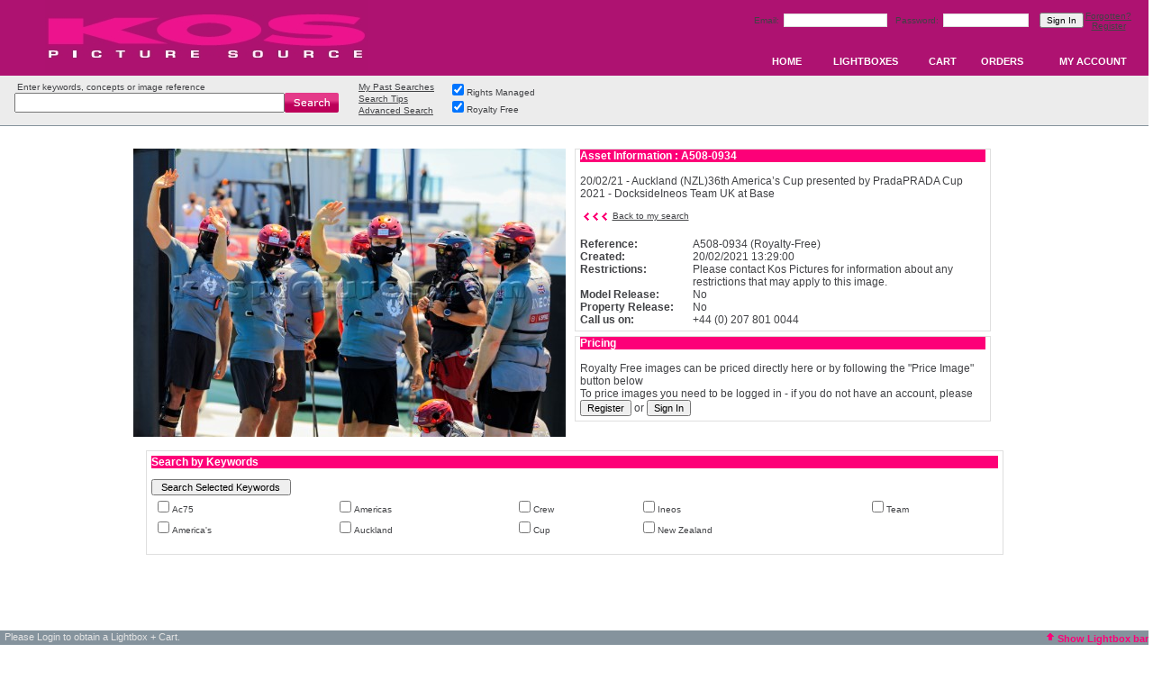

--- FILE ---
content_type: text/html; charset=utf-8
request_url: https://www.kospictures.com/Details.aspx?ID=41935
body_size: 57706
content:



<!DOCTYPE HTML PUBLIC "-//W3C//DTD HTML 4.0 Transitional//EN">
<html>
<head><title>
	
 A508-0934: 20/02/21 - Auckland (NZL)36th America’s Cup  -  : Asset Details -Kos Picture Source

</title><meta http-equiv="Content-Type" content="text/html; charset=windows-1252" /><meta name="viewport" content="width=1030,maximum-scale=1.0" /><meta http-equiv="X-UA-Compatible" content="IE=EmulateIE7" /><meta name="copyright" content="Copyright 2011 TheDataArchive.com Ltd" /><meta name="author" content="TheDataArchive.com Ltd" /><link rel="shortcut icon" href="/graphics/favicon.ico" type="image/vnd.microsoft.icon" /><link rel="icon" href="/graphics/favicon.ico" type="image/vnd.microsoft.icon" /><link rel="alternate" type="application/rss+xml" title="Kos Picture Source News feed" href="NewsRSS.ashx" /><link href="css/BodyLB.css" rel="stylesheet" type="text/css" /><link href="css/Full.css" rel="stylesheet" type="text/css" />
    
    <script language="javascript" src="/javascript/MouseAction.js"></script>
    <script language="javascript" src="/javascript/Functions.js"></script>

    
  <script language="JavaScript" src="/javascript/lightbox.js"></script>
  <script language="javascript" src="/javascript/preload.js"></script>
  <script language="javascript" src="/javascript/swfobject.js"></script>
    
      
<script type="text/javascript">
  (function(i,s,o,g,r,a,m){i['GoogleAnalyticsObject']=r;i[r]=i[r]||function(){
  (i[r].q=i[r].q||[]).push(arguments)},i[r].l=1*new Date();a=s.createElement(o),
  m=s.getElementsByTagName(o)[0];a.async=1;a.src=g;m.parentNode.insertBefore(a,m)
  })(window,document,'script','//www.google-analytics.com/analytics.js','ga');

  ga('create', 'UA-74366134-1', 'auto');
  ga('send', 'pageview');

</script>
  
 

 <link rel="canonical" href="https://www.kospictures.com/Details.aspx?ID=41935" /> 
<meta name="description" content="A508-0934: 20/02/21 - Auckland (NZL)36th America’s Cup presented by PradaPRADA Cup 2021 - DocksideIneos Team UK at Base" /><meta name="keywords" content=", Ac75, Americas, Cup, America's, Auckland, New Zealand, Team, Crew, Ineos, " /><link href="/WebResource.axd?d=2abvOB2fKDlBtliKoR3RHOodqHpyhYi9XBNyLCYHaThEOxpdFGVgjhKthkbmfgY7GfxO3UsA9kq2gyvbMmWttw464QEj8H2PR3qy8qYERk1oqAZ3O39dWdEI8-kKK0CIwkqtpIIINdqabt_UrtP-UrRX9_o1&amp;t=637998025570797698" type="text/css" rel="stylesheet" /></head>

<body bottomMargin=0 leftMargin=0 topMargin=0 rightMargin=0 marginwidth="0" marginheight="0">
    
    
    <div id="bodyContent" align=left name="bodyContent">  
        <form name="aspnetForm" method="post" action="Details.aspx?ID=41935" onsubmit="javascript:return WebForm_OnSubmit();" id="aspnetForm">
<div>
<input type="hidden" name="__EVENTTARGET" id="__EVENTTARGET" value="" />
<input type="hidden" name="__EVENTARGUMENT" id="__EVENTARGUMENT" value="" />
<input type="hidden" name="__VIEWSTATE" id="__VIEWSTATE" value="/[base64]/////w9kBStjdGwwMCRDb250ZW50UGxhY2VIb2xkZXJNYWluQ29udGVudCRncmlkUkZQD2dkA8WjN1tAsPx5jlt0WXgpl+7vHqQ=" />
</div>

<script type="text/javascript">
//<![CDATA[
var theForm = document.forms['aspnetForm'];
if (!theForm) {
    theForm = document.aspnetForm;
}
function __doPostBack(eventTarget, eventArgument) {
    if (!theForm.onsubmit || (theForm.onsubmit() != false)) {
        theForm.__EVENTTARGET.value = eventTarget;
        theForm.__EVENTARGUMENT.value = eventArgument;
        theForm.submit();
    }
}
//]]>
</script>


<script src="/WebResource.axd?d=UlJG3uP9XsaScDaGyIUFSfq_TS6af3e5grqQkSpENXlV69fOfYo73BWLV_fvLSC7Q9_PmdBHLJE2hNC5Fzv0PAkSgxU1&amp;t=638313826859278837" type="text/javascript"></script>


<script src="/ScriptResource.axd?d=pQ1SyhE386P_YqYj9D5QQf5hoUBSPLK0enXl2XQ1ftjmc_4asHtFlbzdIPyVYRkCMUL2laAdUuiBxh_Q6ckHmEXBHDs8Qxv5T4AuSJ_bOK5pja5ZFtpZbPlUUW69CqTSEqiZsvOxHAaPkoP77YD2ej2XcSY1&amp;t=638313826859278837" type="text/javascript"></script>
<script src="/ScriptResource.axd?d=mIp7aoN221mnovdrQjjYiEPke8oUO6c9KQIeDFuFOhEgZ7nGbCz5rMBvLx1JDADIWc3w3zQuJb_A66x_7GKmC_DKLXqgQ-OpzRY_FgcQsdHsrw_DPe0vnByjO2jCK433D0LZzGaXJHds7PguxPUQ57uXkPM1&amp;t=637971071666250810" type="text/javascript"></script>
<script src="/ScriptResource.axd?d=-hmAdT7OcIrAiU8bf7hre5wwXEuC7H3ajlrnTBailaIIpPYkRFLlZMTX1AELhq_vvXVlAu44lyMwGT16RYuBzdB5JjZwEvq2TPk2PtDWOqO6duxECULmO5mIMOBYNezfookEZRGFafuceJm3Pjv_ExSmljVFv67on7PmdeiF4lxgQFGp0&amp;t=637971071666250810" type="text/javascript"></script>
<script src="/ScriptResource.axd?d=JJQFdEkSQSHMvDe6OgQ2txZgzmCu0XytpMOSYFuK8FIKjzGObv3L2EkU-guYT9wPmhm4lA3dgMzSsTsX8xmVi-0nBl6kuk_D-7ppZyUIsN2FZhfj-miw_9D7aRIDQuI9-89G7GOFYNnLP8K3xzUyIJSRTwc1&amp;t=637998025570797698" type="text/javascript"></script>
<script src="/ScriptResource.axd?d=y8AyUUs3xbRPC6toGuoafbO04kc67pwahhs02grSIKAVkA_RLDuKPvg1vyt-pxevaI7XT7uYkEqZcZjBk3baUgh6Ywd2rRcYQnFJcPcHwLTHo3Yac3ixZmKjaTQkj941MKiU5xyVDiTA_txN7ItNZF8QisM1&amp;t=637998025570797698" type="text/javascript"></script>
<script src="/ScriptResource.axd?d=21HbXcKApi85XBlAju32tE9VBxQlsr_I6dndzkWDZUkw0u2dBQRZP9qik_3RuHGfAkcF-H2whmjZZhKUUrA0TNXHHPxv3qE7N6E6V7CCdCr5EYe2vcFbu1Lg8NSJFBY2g0UaiRPdTAOxQwFH5nb6GhVv6qg1&amp;t=637998025570797698" type="text/javascript"></script>
<script src="/ScriptResource.axd?d=63M9Bn7HNcHlISrfPrjcg06cjXKpzqmmzyi043sxFu79WKKKg-lKCTKHaibR3EmqCzSxzo88o46vi0YFtOu8WLjpAimJddcyhG2a3hq0p6_cCNwntpnpSM5oHustEw7BWnDzfNM3yoXxP8GV9NxR6w2HeRY1&amp;t=637998025570797698" type="text/javascript"></script>
<script src="/ScriptResource.axd?d=KJ9lxNjAchASti1F-cE6u4R3t5hCRqdNmGHaj7Z2t6Q1lVVdE-1Hk3A-Apcr_Z92p69Ku6ba3NXxrM6jL1i4X6MfsljG9jdAcGH53M12Folqd90JnT7_mhdjGGxZH_1L8Zp3sULwduHjEBgXHFGtpJsDzoE1&amp;t=637998025570797698" type="text/javascript"></script>
<script src="/ScriptResource.axd?d=8p0p7Db9TH8trjYkvYigmVujVGFj1VHpDumKA_4GzEgXMJ7bqD5qUBFPD9KIduWqOn7PORpUSP0Ej3mRvPml0OjDtYI5XpyAi4HcMtK6fL7Tmkgg6xMckHmQfcBc6amDviWVycQgIkbHJOEGi6peAnx2zq41&amp;t=637998025570797698" type="text/javascript"></script>
<script src="/ScriptResource.axd?d=hsCJykD_40nTXsNiOUTWvVV1EmG4Zal_UUcA-bS5EoBTfo98pgsPKf8EXzykhtmDgkkZ6LrPAj3rOqWhRtEXWF4p24usHFcYtPMFzaLLO7ZfufJp-WC81MlHFpCpNjTwsTPRWLbaiFyxgWHKRNctSHGkSna_gD_14UBJVW2Ti6gM_SEf0&amp;t=637998025570797698" type="text/javascript"></script>
<script src="/ScriptResource.axd?d=uLttpb5gG_GXmE8yP_kcBRr0Cd1gccnBM241hCmi38QEqRLF2jxuFfjn0foiYixn5kJsiDiFoDvGyzsOWMyli5W1qz7dn3E3nHnys7GBoGMjRrzGNMNi1LyF3afekZ4UIe6ThNnALCCcq_wUQgIFh4W_WiI1&amp;t=637998025570797698" type="text/javascript"></script>
<script src="/ScriptResource.axd?d=EIwHQnZgAi8yGowDcQgzQ4zXCMhVdoe5ooqsAC4RbAQrVaB_NnQOlPVEWUtzYuwasa-FdjvNgWdQK-jbwvvr7GnBcCfGMJi97nr7NDdrek-U-kSdqBUcbGIKxc9w5MOC9b6OmIMbZ9U0UjMq3nH2oAAGQ581&amp;t=637998025570797698" type="text/javascript"></script>
<script src="/ScriptResource.axd?d=lU56Z2bKgQ4KEv1UwAwZQroKCtMaJJXaN9vQasDmxdAjhCOWbZwCH3e2f6YyEERuKHWscY-isuTZ3eOTOnaWY6mvhyuMte1YCcw1dHgo1OThQYRWJKwwW73lTkav0XIuaY7qthFYnFz0bEvS6uI1ZaIUcJo1&amp;t=637998025570797698" type="text/javascript"></script>
<script src="/ScriptResource.axd?d=YL0pd2h2Km5HpSjVUSd3dXfjMdmcLLHqhZNg7lP6G2tRwMNvSgiuKV_dvgtEeeZqPXCcQq-66OS_RAoLubLceq8Iki17llLBFoBkfxOd08WEH-xQ2_8aNmRFkARTmVZJE27rJuhjMJ8Qbd-ZOzigKDpcJu4GsvRO9WlXBsPnRHYmewB70&amp;t=637998025570797698" type="text/javascript"></script>
<script src="SearchAutoComplete.asmx/js" type="text/javascript"></script>
<script type="text/javascript">
//<![CDATA[
function WebForm_OnSubmit() {
if (typeof(ValidatorOnSubmit) == "function" && ValidatorOnSubmit() == false) return false;
return true;
}
//]]>
</script>

<div>

	<input type="hidden" name="__VIEWSTATEGENERATOR" id="__VIEWSTATEGENERATOR" value="C9F36B63" />
	<input type="hidden" name="__PREVIOUSPAGE" id="__PREVIOUSPAGE" value="g7x68JIvuapl7enY5M0nTVtwd9JqChdHrHIdh7Y4uVNs4h-Dns069dphgB1VLurSyDDSHpniWm56NJGr5XxcV6iLwOg1" />
	<input type="hidden" name="__EVENTVALIDATION" id="__EVENTVALIDATION" value="/wEWkgIC55XgWwLE+OnTBwLtvLq5AwLX/rayCALrysnbDAK73fPSBQLp1u+SBgLz4YK0CwL44YK0CwLm9Z68CgL/9bK8CgL99eK/CgL69d6/CgL49Z68CgL49eq/CgL89da/CgL/9fq/CgL59Z68CgL49ea/CgL89b68CgL59dK/CgLu9Z68CgL49eK/CgL69Z68CgL/9eK/CgL89ea/CgL89eK/CgL99fq/CgL59fq/CgL69eK/CgL59ea/CgL49da/CgL89fq/CgL69b68CgL79d6/CgL79eq/CgL/9da/CgL89d6/CgL79da/CgL/9b68CgL59da/CgL99Z68CgL/9ea/CgL89e6/CgLu9d6/CgL79b68CgL79e6/CgL99e6/CgL69dK/CgL79bK8CgL79ea/CgL69da/CgL89dK/CgL99eq/CgL49fq/CgL/[base64]/zyDAKA85DyDAKmm/RuAvntoNkMAqeb5G4Cs76NswcCp5vgbgL70Z66BALh0ea5BAL00cq5BALl0Zq6BALg0ea5BALi0aq6BALn0ea5BALi0YK6BALm0Za6BAKW14auAQKzvuGzBwKzvvGzBwKoqd+YDQKA8/zyDAKnm/huAuDRxrkEAuPRxrkEApbXkq4BAubRnroEAubRmroEApbXlq4BAuDRproEAoqwtpkKAsOC1vMGAvjtyNgMAoDz6PIMAqeb/[base64]/P48gwCirCKmQoCxZDJ7QMC49GaugQC49GmugQCp5usbgLm0ea5BAK92tbHAgL03KqXAwKq8IfsAwKH4paPBAKX4sL6CQLCvLfVCwLuqoLFCQKu4bHIBgLAl+yRBQLs0OvrCQK/2ZGmBgKM0N3RBgKJ5K/BDwKe4dPrDgKc4dPrDgKa4dPrDgKY4dPrDgKm4dPrDgKd4dPrDgKb4dPrDgKZ4dPrDgKX4dPrDgKdusDCB7MS9qKX0sk9D6/C9wd1GE0iErGb" />
</div>
            <input id="toggle_lightbox" name="toggle_lightbox" type="hidden" value="1" />
            



<script language="javascript" src="/javascript/Searchbar.js" type="text/javascript"></script>

<script type="text/javascript" language="javascript">


function SetSearchType(type)
{
    document.getElementById('ctl00_SearchBar_hidSearchType').value = type;
}







//function ReverseTab(tab)
//{
//    var current = tab.src;
//    var checkpoint = current.length;
//    
//    if (current.substr(checkpoint-5, 5) == "R.jpg")
//    {
//        var newimage = current.substr(0,checkpoint-5) + ".jpg";
//        tab.src = newimage;
//    
//    }else {
//    
//        var newimage = current.substr(0,checkpoint-4) + "R.jpg";
//        tab.src = newimage;
//    }

//}

//function DisableTab(current, tab)
//{
//    var checkpoint = current.length;
//    
//    if (current.substr(checkpoint-5, 5) != "R.jpg")
//    {   
//        var newimage = current.substr(0,checkpoint-4) + "R.jpg";
//        tab.src = newimage;
//    }

//}


//function EnableTab(current, tab)
//{
//    var checkpoint = current.length;
//    
//    if (current.substr(checkpoint-5, 5) == "R.gif")
//    {
//        var newimage = current.substr(0,checkpoint-5) + ".gif";
//        tab.src = newimage;
//    }

//}

function ResetAdvToolbar()
{

//Simple
    //checkboxes
    document.getElementById('ctl00_SearchBar_chkRM').checked = true;
    document.getElementById('ctl00_SearchBar_chkRF').checked = true;
    document.getElementById('ctl00_SearchBar_chkCDOnly').checked = false;
    document.getElementById('ctl00_SearchBar_chkModel').checked = false;
    //document.getElementById('chkImage.ClientID ').checked = true;
    //document.getElementById('chkVideo.ClientID ').checked = true;


//Advanced

    //checkboxes
    document.getElementById('ctl00_SearchBar_chkPort').checked = true;
    document.getElementById('ctl00_SearchBar_chkLand').checked = true;
    document.getElementById('ctl00_SearchBar_chkSq').checked = true;
    document.getElementById('ctl00_SearchBar_chkPan').checked = true;
   
   //lists or dropdowns
   document.getElementById('ctl00_SearchBar_drpCont').selectedIndex = 0;
   document.getElementById('ctl00_SearchBar_drpSort').selectedIndex = 0;
   document.getElementById('ctl00_SearchBar_lstCategories').selectedIndex = 0;
   
    //Text
    document.getElementById('ctl00_SearchBar_txtDateFrom').value = "";
    document.getElementById('ctl00_SearchBar_txtDateTo').value = "";

//Search text
    document.getElementById('ctl00_SearchBar_txtSimple').value = "";


}

</script>
<div id="sb-main">
         <script type="text/javascript">
//<![CDATA[
Sys.WebForms.PageRequestManager._initialize('ctl00$SearchBar$ScriptManager1', document.getElementById('aspnetForm'));
Sys.WebForms.PageRequestManager.getInstance()._updateControls([], [], [], 90);
//]]>
</script>


<div id="sb-maincontent">


             
    <div id="sb-maincontentsub">
        
        <div id="sb-top">
             
            <div id="sb-logo">
                
                <a name="logo" href="/Default.aspx"><img align="middle" src="/graphics/logo.jpg" alt="KOS" /></a>
                
            </div>
             

          
             <div id="ctl00_SearchBar_sblogin" class="sb-login" onkeypress="javascript:return WebForm_FireDefaultButton(event, 'ctl00_SearchBar_LoginView1_Login1_LoginButton')">
	
                 <br />
                 
                         <table id="ctl00_SearchBar_LoginView1_Login1" cellspacing="0" cellpadding="0" border="0" style="border-collapse:collapse;">
		<tr>
			<td>
                                 <table border="0" cellpadding="1" cellspacing="0" style="border-collapse: collapse">
                                     <tr>
     
                                                     <td align="center">
                                                         
                                                         
                                                       </td>
                                                     <td align="right">
                                                         <label for="ctl00_SearchBar_LoginView1_Login1_UserName" id="ctl00_SearchBar_LoginView1_Login1_UserNameLabel" class="loginlabel">Email:&nbsp;</label></td>
                                                     <td>
                                                         <input name="ctl00$SearchBar$LoginView1$Login1$UserName" type="text" id="ctl00_SearchBar_LoginView1_Login1_UserName" class="logintext" style="width:115px;" />
                                                         <span id="ctl00_SearchBar_LoginView1_Login1_UserNameRequired" title="User Name is required." style="color:Red;visibility:hidden;">*</span>
                                                     </td>
                                                     <td align="right">
                                                         <label for="ctl00_SearchBar_LoginView1_Login1_Password" id="ctl00_SearchBar_LoginView1_Login1_PasswordLabel" class="loginlabel">Password:&nbsp;</label></td>
                                                     <td>
                                                         <input name="ctl00$SearchBar$LoginView1$Login1$Password" type="password" id="ctl00_SearchBar_LoginView1_Login1_Password" class="logintext" style="width:95px;" />
                                                         <span id="ctl00_SearchBar_LoginView1_Login1_PasswordRequired" title="Password is required." style="color:Red;visibility:hidden;">*</span>
                                                     </td>
                         
    
    

                                                     <td align="right">
                                                         &nbsp;<input type="submit" name="ctl00$SearchBar$LoginView1$Login1$LoginButton" value="Sign In" onclick="javascript:WebForm_DoPostBackWithOptions(new WebForm_PostBackOptions(&quot;ctl00$SearchBar$LoginView1$Login1$LoginButton&quot;, &quot;&quot;, true, &quot;ctl00$ctl19$Login1&quot;, &quot;&quot;, false, false))" id="ctl00_SearchBar_LoginView1_Login1_LoginButton" />
                                                     </td>
                                                     <td align="center">
                                                         <a id="ctl00_SearchBar_LoginView1_Login1_hlForgot" href="User/Login.aspx">Forgotten?</a><br />
                                                         <a id="ctl00_SearchBar_LoginView1_Login1_HyperLink1" href="User/Register.aspx">Register</a>
                                                     </td>

                                     </tr>
                                 </table>
                             </td>
		</tr>
	</table>
                       
                 
                 
</div>                
             
      
      </div>
                         
        <div class="sb-menu">

             
                         <div class="sb-tabsR">
                            <table class="tab-table" border="0" cellpadding="0" cellspacing="0">
                            <tbody>
                                <tr>
                                    <td valign="middle"><a class="menulink" href="/Default.aspx">HOME</a></td>
                                    <td valign="middle"><a class="menulink" href="/Lightboxes.aspx">LIGHTBOXES</a></td>
                                    <td valign="middle"><a class="menulink" href="/CartView.aspx">CART</a></td>
                                    <td valign="middle"><a class="menulink" href="/MyOrders.aspx">ORDERS</a></td>
                                    <td valign="middle"><a class="menulink" href="/MyProfile.aspx">MY ACCOUNT</a></td>                                    
                                    
                                </tr>
                                </tbody>
                            </table>
                        </div>
         </div>     
        
                
                        
    </div>
</div>

     
     <div id="ctl00_SearchBar_sbsearch" class="sb-search" onkeypress="javascript:return WebForm_FireDefaultButton(event, 'ctl00_SearchBar_btnImgSearch')">
	

         
        <div class="sb-search-left">
        
            <input type="hidden" name="ctl00$SearchBar$hidSearchType" id="ctl00_SearchBar_hidSearchType" value="simple" />
        
            <span class="searchHint">&nbsp;Enter keywords, concepts or image reference</span><br />
            <input name="ctl00$SearchBar$txtSimple" type="text" id="ctl00_SearchBar_txtSimple" autocomplete="off" style="height:22px;width:300px;" /><span style="width:2px;"></span><input type="image" name="ctl00$SearchBar$btnImgSearch" id="ctl00_SearchBar_btnImgSearch" onmouseover="this.src='/graphics/search_hover.png';" onmouseout="this.src='/graphics/search.png';" src="graphics/search.png" align="top" onclick="javascript:PageReset();WebForm_DoPostBackWithOptions(new WebForm_PostBackOptions(&quot;ctl00$SearchBar$btnImgSearch&quot;, &quot;&quot;, false, &quot;&quot;, &quot;Search.aspx&quot;, false, false))" style="border-width:0px;" />
            
            
            
             
                  &nbsp;
                 

                  
         
        </div>  
        
        <div class="sb-search-left">
            <a href='/MySearches.aspx'>My Past Searches</a><br />
            <a href='/SearchTips.aspx'>Search Tips</a><br />
            <a href='javascript:showhideSearch();'>Advanced Search</a><br />
        </div> 
        
        <div class="sb-search-left">
        
            <input id="ctl00_SearchBar_chkRM" type="checkbox" name="ctl00$SearchBar$chkRM" checked="checked" /><label for="ctl00_SearchBar_chkRM">Rights Managed</label><br />
            <input id="ctl00_SearchBar_chkRF" type="checkbox" name="ctl00$SearchBar$chkRF" checked="checked" /><label for="ctl00_SearchBar_chkRF">Royalty Free</label>
        </div>

       
        <div class="sb-search-left">
            <br />
            
        </div>
    

  
</div>
     
     <div id="sb-adv" name="sb-adv">
         
        
         

            <div class="sb-adv-child">
            <b>Categories</b><br />
            <select size="4" name="ctl00$SearchBar$lstCategories" multiple="multiple" id="ctl00_SearchBar_lstCategories" class="searchinput">
	<option selected="selected" value="0">All</option>
	<option value="79">America's Cup</option>
	<option value="55">Architecture by the Sea</option>
	<option value="40">Beaches of the World</option>
	<option value="2">Canals &amp; Waterways</option>
	<option value="23">Classic yachts and motorboats</option>
	<option value="62">Commercial Shipping &amp; Cruise Liners</option>
	<option value="77">Creative</option>
	<option value="1">Cruising</option>
	<option value="26">Detail &amp; Close Up</option>
	<option value="68">Dinghies</option>
	<option value="11">Disasters</option>
	<option value="8">Environmental Issues at Sea</option>
	<option value="25">Extreme Sport</option>
	<option value="4">Family &amp; Kids afloat</option>
	<option value="75">Glamour on Boats</option>
	<option value="66">Heritage Collection 1920s-1930s</option>
	<option value="65">Interiors - yachts and powerboats</option>
	<option value="57">Kos Picture Source</option>
	<option value="17">Leisure &amp; Recreation</option>
	<option value="45">Lifestyle</option>
	<option value="16">Lighthouses</option>
	<option value="22">Luxury &amp; Extravagance</option>
	<option value="67">Marine Art</option>
	<option value="48">Marine Life</option>
	<option value="30">Motorboats &amp; Powerboats</option>
	<option value="33">Navigation</option>
	<option value="72">Olympics</option>
	<option value="60">People &amp; Personalities</option>
	<option value="32">Power &amp; Performance</option>
	<option value="78">Premium</option>
	<option value="12">Real Life</option>
	<option value="5">Reflections, Patterns &amp; Texture</option>
	<option value="76">Retro</option>
	<option value="64">Rivers, Lakes &amp; Streams</option>
	<option value="80">Rolex Events Archives</option>
	<option value="38">Sailing - Racing &amp; Regattas</option>
	<option value="34">Search &amp; Rescue</option>
	<option value="54">Seas &amp; Oceans</option>
	<option value="41">Storms</option>
	<option value="39">Superyachts &amp; Megayachts</option>
	<option value="36">Tall Ships</option>
	<option value="42">Teamwork</option>
	<option value="61">Technology</option>
	<option value="53">Travel &amp; Tourism</option>
	<option value="27">Underwater</option>
	<option value="7">Watersports</option>
	<option value="9">Waves</option>
	<option value="58">Weather &amp; Environment</option>

</select>
                       

            </div>
            
            <div class="sb-adv-child">
            &nbsp;
            </div>
            <div class="sb-adv-child">
                   <!-- Contributos --> 
                   <b>Contributors</b><br />
                 <select name="ctl00$SearchBar$drpCont" id="ctl00_SearchBar_drpCont" class="searchinput">
	<option value="0">All</option>
	<option value="92">A Schepis</option>
	<option value="44">A Wilson</option>
	<option value="84">Adam Wilson</option>
	<option value="131">Alberto Postogna</option>
	<option value="191">Alessandro di Giugno</option>
	<option value="19">Alexander Pappas</option>
	<option value="230">Alexander Walker</option>
	<option value="176">Alexis Andrews</option>
	<option value="209">Alfio Pozzoni</option>
	<option value="106">Alistair Sutherland</option>
	<option value="207">Amory Ross</option>
	<option value="184">Andrea  Carloni</option>
	<option value="180">Andrea Campagnolo</option>
	<option value="26">Anette Bargel</option>
	<option value="142">Anne Norris</option>
	<option value="39">Anthony Blake</option>
	<option value="144">Anthony Oliver</option>
	<option value="72">Antoine Sezerat</option>
	<option value="235">Aurora Photos</option>
	<option value="103">B Monthembault</option>
	<option value="193">Baxter Bradford</option>
	<option value="99">Bertrand de Broc</option>
	<option value="151">Billy Black</option>
	<option value="7">Bob Grieser</option>
	<option value="125">Bob Pigott</option>
	<option value="101">Bodo Muller</option>
	<option value="126">Bugsy Gedlek</option>
	<option value="25">Carlo Borlenghi</option>
	<option value="202">Caroline Hillier</option>
	<option value="68">Charles Best</option>
	<option value="59">Chris Cameron</option>
	<option value="143">Chris Laurens</option>
	<option value="217">Chris Schmid</option>
	<option value="51">Christian Fevrier</option>
	<option value="239">Christophe Favreau</option>
	<option value="189">Christophe Launay</option>
	<option value="226">Ciaran Handy</option>
	<option value="164">Claire Bailey</option>
	<option value="166">Claire Matches</option>
	<option value="122">D Barrault</option>
	<option value="156">Dana Jinkins</option>
	<option value="96">Daniel Allisy</option>
	<option value="3">Daniel Forster</option>
	<option value="89">Danielle Besson</option>
	<option value="75">Dave Cockayne</option>
	<option value="4">David Branigan</option>
	<option value="21">David Copeman</option>
	<option value="5">David Hallett</option>
	<option value="27">David Williams</option>
	<option value="64">Detlef Jens</option>
	<option value="173">Diego Gaspari Bandion</option>
	<option value="172">Dominic Wills</option>
	<option value="132">E. Ricciardi</option>
	<option value="161">Ed Holt</option>
	<option value="139">EllenMcArthur.EL</option>
	<option value="136">EllenMcArthur.TM</option>
	<option value="48">Eric Cattin</option>
	<option value="18">Eric North</option>
	<option value="123">F Legal</option>
	<option value="66">F Salle</option>
	<option value="65">Fabio Taccola</option>
	<option value="133">Fairline/Kos</option>
	<option value="40">Federico Fiorillo</option>
	<option value="197">Fiorillo  Federico</option>
	<option value="225">FotoFlite</option>
	<option value="204">Francesco Ferri</option>
	<option value="169">Franco Barbagallo</option>
	<option value="146">Fumagali Fumagali</option>
	<option value="218">Gabor Turcsi</option>
	<option value="2">Gary John Norman</option>
	<option value="162">Gary Swann</option>
	<option value="109">Gavin Parsons</option>
	<option value="116">Geoff du Feu</option>
	<option value="190">Gianni Squitieri</option>
	<option value="97">Giles Bracher</option>
	<option value="28">Gilles Martin Raget</option>
	<option value="163">Gleber Rodrigues</option>
	<option value="67">Graham Snook</option>
	<option value="43">Guido Cantini</option>
	<option value="222">Guido Trombetta</option>
	<option value="221">Gullian Grenier</option>
	<option value="88">Guy Gurney</option>
	<option value="71">Heather Gunn</option>
	<option value="29">Heinrich Hecht</option>
	<option value="23">Henri Thibault</option>
	<option value="105">Herve Corbiere</option>
	<option value="210">Ian Dalgleish</option>
	<option value="171">Ignacio Baixauli</option>
	<option value="86">J.L Van Den Heede</option>
	<option value="30">Jainie Cowham</option>
	<option value="16">James Guest</option>
	<option value="212">James R Taylor</option>
	<option value="127">James Walker</option>
	<option value="31">Janie Harris</option>
	<option value="58">Jaques Vapillon</option>
	<option value="196">Jasmin Petty</option>
	<option value="41">Jens Fischer</option>
	<option value="79">Jessica Dobbs</option>
	<option value="233">Jesus Renedo</option>
	<option value="13">Joe McCarthy</option>
	<option value="149">John Bellars</option>
	<option value="108">Jon Nash</option>
	<option value="148">Jules Claxton</option>
	<option value="87">Julia Crossley</option>
	<option value="130">Justin Ratcliffe</option>
	<option value="205">Kabel</option>
	<option value="32">Kaoru Soehata</option>
	<option value="175">Kevin Dailey</option>
	<option value="165">Kirsten Scully</option>
	<option value="1">Kos</option>
	<option value="224">Kos Picture Source</option>
	<option value="45">L Cattaneo</option>
	<option value="54">L Pastorelli</option>
	<option value="213">Leo Mason</option>
	<option value="157">Lu Michell</option>
	<option value="223">Luca Butto</option>
	<option value="170">Luca Massari</option>
	<option value="160">Luca Villata</option>
	<option value="50">M Bottini</option>
	<option value="228">Malcolm Birkett</option>
	<option value="178">Malcolm Park</option>
	<option value="33">Marc De Tienda</option>
	<option value="104">Marc Lavaud</option>
	<option value="94">Marc Thiercelin</option>
	<option value="183">Marco Trovati</option>
	<option value="121">Mark Bauer</option>
	<option value="73">Mark Kauier</option>
	<option value="182">Matthew Evans</option>
	<option value="192">Mauro Cristanetti</option>
	<option value="63">Merit Crew</option>
	<option value="203">Mick Anderson</option>
	<option value="187">Mike Jones</option>
	<option value="14">Monty Ravenscroft</option>
	<option value="154">Nico Martinez</option>
	<option value="80">Nigel Pert</option>
	<option value="115">Nikos</option>
	<option value="124">Nustrini</option>
	<option value="78">Okinawa</option>
	<option value="117">Onne Van Der Wal</option>
	<option value="91">Otto Gremblewski</option>
	<option value="46">P Chevodian</option>
	<option value="198">Paolo  Tonato</option>
	<option value="168">Patrick Anderson</option>
	<option value="114">Paul Coleshill</option>
	<option value="62">Pete Goss</option>
	<option value="11">Peter Bentley</option>
	<option value="8">Peter Danby</option>
	<option value="100">Peter Hince</option>
	<option value="34">Peter McGowan</option>
	<option value="77">PH Janes</option>
	<option value="95">R Guerrini</option>
	<option value="128">Raffaella Nobbio</option>
	<option value="194">Rich Page</option>
	<option value="199">Richard Bennett</option>
	<option value="140">Richard Langdon</option>
	<option value="177">Rob Hendrike</option>
	<option value="52">Rob Jewell</option>
	<option value="134">Robert Holland</option>
	<option value="211">Roddy Grimes</option>
	<option value="35">Roger Garwood</option>
	<option value="179">Ronny Kiaulehn</option>
	<option value="83">Rosie Russell</option>
	<option value="237">Sailing Energy</option>
	<option value="238">Sailing Energy</option>
	<option value="234">Sally Collison</option>
	<option value="47">Sam Acamar</option>
	<option value="188">Sander van der Borch</option>
	<option value="200">Sara Gray</option>
	<option value="112">Sean Hernon</option>
	<option value="42">Serge Dionisio</option>
	<option value="113">Serge Sozonoff</option>
	<option value="158">Sergio Dionisio</option>
	<option value="12">Sharon Green</option>
	<option value="107">Simon Littlejohn</option>
	<option value="153">Simon Palfrader</option>
	<option value="36">Skip Novak</option>
	<option value="53">Stefano Gattini</option>
	<option value="49">Steffano Navarrini</option>
	<option value="208">Stephen Cottrell</option>
	<option value="150">Steve Arkley</option>
	<option value="231">Studio Borlenghi</option>
	<option value="22">Ted Humble Smith</option>
	<option value="82">Thierry Martinez</option>
	<option value="236">Thierry Seray</option>
	<option value="201">Thomas Collier</option>
	<option value="229">Tim Thomas</option>
	<option value="167">Tim Wright</option>
	<option value="120">Tom Benn</option>
	<option value="15">Tom Bol</option>
	<option value="10">Tony Tickle</option>
	<option value="186">Wally Yachts</option>
	<option value="6">Walter Cooper</option>
	<option value="118">Yachting World</option>

</select>
                 <!-- End Contributors-->
            </div>
            

            
           <div class="sb-adv-child">
            &nbsp;
            </div>
            
            
            <div class="sb-adv-child">
                <!-- orientation -->
                &nbsp;<b>Orientation</b><br />
                <table border="0" cellpadding="0" cellspacing="0">
                    <tr>
                        <td><input id="ctl00_SearchBar_chkPort" type="checkbox" name="ctl00$SearchBar$chkPort" checked="checked" /><label for="ctl00_SearchBar_chkPort">Portrait</label></td>
                        <td><input id="ctl00_SearchBar_chkLand" type="checkbox" name="ctl00$SearchBar$chkLand" checked="checked" /><label for="ctl00_SearchBar_chkLand">Landscape</label></td>
                    </tr>
                    <tr>
                        <td style="height: 20px"><input id="ctl00_SearchBar_chkSq" type="checkbox" name="ctl00$SearchBar$chkSq" checked="checked" /><label for="ctl00_SearchBar_chkSq">Square</label></td>
                        <td style="height: 20px"><input id="ctl00_SearchBar_chkPan" type="checkbox" name="ctl00$SearchBar$chkPan" checked="checked" /><label for="ctl00_SearchBar_chkPan">Panoramic</label></td>
                    </tr>
                </table>               
            </div>
            
            <div class="sb-adv-child">
            &nbsp;
            </div>            
            
            <div class="sb-adv-child">
                <b>Created Date</b><br />
                                <table border="0" cellpadding="0" cellspacing="0">
                            <tr valign="bottom">
                                <td valign="bottom" align="right">From: </td>
                                <td ><input name="ctl00$SearchBar$txtDateFrom" type="text" id="ctl00_SearchBar_txtDateFrom" class="searchinput" style="width:75px;" />&nbsp;<img id="ctl00_SearchBar_imgCalFrom" src="graphics/Calendar_scheduleHS.png" style="border-width:0px;" />
                                    
                                </td>                  
                            </tr>
                            <tr valign="bottom">
                                <td valign="bottom" align="right">To: </td>
                                <td><input name="ctl00$SearchBar$txtDateTo" type="text" id="ctl00_SearchBar_txtDateTo" class="searchinput" style="width:75px;" />&nbsp;<img id="ctl00_SearchBar_imgCalTo" src="graphics/Calendar_scheduleHS.png" style="border-width:0px;" />
                                    
                                </td>
                            </tr>
                        </table>
            </div>
            
            <div class="sb-adv-child">
            &nbsp;
            </div>            
            
       <div class="sb-adv-child">
        <b>Sort By</b><br />

                            <select name="ctl00$SearchBar$drpSort" id="ctl00_SearchBar_drpSort" class="searchinput">
	<option value="DATE">date added</option>
	<option value="REL">relevancy</option>

</select>
                            <br /><br />
                            <a href="/KeywordList.aspx">Keywords List</a>
   
            &nbsp;</div>
            
         <div class="sb-adv-child">
            <input id="ctl00_SearchBar_chkCDOnly" type="checkbox" name="ctl00$SearchBar$chkCDOnly" /><label for="ctl00_SearchBar_chkCDOnly">Only on CD</label><br />
            <input id="ctl00_SearchBar_chkModel" type="checkbox" name="ctl00$SearchBar$chkModel" /><label for="ctl00_SearchBar_chkModel">Only Model Released</label>
        </div>
                    
            

            
           <div class="sb-adv-child">
                <br />
                <input id="btnReset" class="sb-adv-reset" type="button" onclick="javascript:ResetAdvToolbar();"  value="Reset Filters" />
            </div>
            
            <div class="sb-adv-child-right">
                <div class="adv-bottom">
                    <a href='javascript:showhideSearch();'>Disable Advanced Search</a>
                </div>
            </div>
         
     </div>
     
</div>

<script language="javascript">


</script>



    

            

<script language="javascript">

function PageReset()
{    

}


function selectedRFPprice(price, priceUK)
{
    var button = document.getElementById("ctl00_ContentPlaceHolderMainContent_btnRFSave");
    button.disabled = false;
    
    var pricelbl = document.getElementById('ctl00_ContentPlaceHolderMainContent_lblPriceRF');
    if (pricelbl != null){
        pricelbl.innerHTML = '£' + price;
     }//not shown on book pub
    var hidprice = document.getElementById('ctl00_ContentPlaceHolderMainContent_hidPrice');
    hidprice.value = priceUK;    
    
} 

</script>

<div id="centerdiv">

    <div id="detailsmain">
        
        <input type="hidden" name="ctl00$ContentPlaceHolderMainContent$hidAssetID" id="ctl00_ContentPlaceHolderMainContent_hidAssetID" value="41935" />
        <div id="details-image" vocab="http://schema.org/" typeof="ImageObject">
                      
           
             
            
            <img src="/ImageThumbs/A508-0934/3/A508-0934_200221__Auckland_NZL36th_Americas_Cup_presented_by_PradaPRADA_Cup_2021__DocksideIneos_Team_UK_at_Bas.jpg" alt="200221  Auckland NZL36th Americas Cup presented by PradaPRADA Cup 2021  DocksideIneos Team UK at Bas"  property="contentUrl" />
            <meta property="license" content="https://www.kospictures.com/TandC.aspx" /> 
            <meta property="acquireLicensePage" content="https://www.kospictures.com/Details.aspx?amp;ID=41935&amp;TypeID=1" />
            <meta property="description caption" content="200221  Auckland NZL36th Americas Cup presented by PradaPRADA Cup 2021  DocksideIneos Team UK at Bas" />
            <meta property="keywords" content=", Ac75, Americas, Cup, America's, Auckland, New Zealand, Team, Crew, Ineos, " />            
            

               
               
                <!--Admin only-->   
                
        </div>    
      
        <div id="details-RHScontent">
      

        
            <div class="details-flat">
                <span class="details-flattitlebarRF">Asset Information : A508-0934</span><br />
                <table cellpadding="0" cellspacing="0" border="0"> 
                    <tr>
                        <td colspan="2"><h1><span id="ctl00_ContentPlaceHolderMainContent_lblCaption">20/02/21 - Auckland (NZL)36th America’s Cup presented by PradaPRADA Cup 2021 - DocksideIneos Team UK at Base</span></h1></td>
                    </tr>
                    <tr>
                        <td colspan="2">&nbsp;<img src="graphics/arrow1r.gif" align="absmiddle"/><img src="graphics/arrow1r.gif" align="absmiddle"/><img src="graphics/arrow1r.gif" align="absmiddle"/>
                        
                        
                        
                        <a id="ctl00_ContentPlaceHolderMainContent_hlBackSearch" class="backlink" href="Search.aspx">Back to my search</a>
                        <br /><br /></td>
                    </tr>
                    <tr>
                        <th><span id="ctl00_ContentPlaceHolderMainContent_lblRefCol">Reference:</span></th>
                        <td><span id="ctl00_ContentPlaceHolderMainContent_lblRef">A508-0934 (Royalty-Free)</span></td>
                    </tr>

                  
                    <tr>
                        <th>Created:</th>
                        <td>20/02/2021 13:29:00</td>
                    </tr>
                
                

                <tr>
                    <th valign="top">Restrictions:</th>
                    <td><span id="ctl00_ContentPlaceHolderMainContent_lblRestrictions">Please contact Kos Pictures for information about any restrictions that may apply to this image.</span></td>
                </tr>
                <tr>
                    <th width="125px">Model Release:</th>
                    <td valign="bottom"><span id="ctl00_ContentPlaceHolderMainContent_lblMR">No</span></td>
                </tr>
                <tr>
                    <th>Property Release:</th>
                    <td valign="bottom"><span id="ctl00_ContentPlaceHolderMainContent_lblPR">No</span></td>
                </tr>
                
                                    
                
                <tr>
                    <th>Call us on:</th>
                    <td><span id="ctl00_ContentPlaceHolderMainContent_lblTelNo">+44 (0) 207 801 0044</span></td>
                </tr>
                
                    
                <tr>
                    <td colspan="2"></td>
                </tr>
                
                </table>
            </div>
            
            
            
            
            
            
            
             <div class="details-flat">
                <span class="details-flattitlebarRF">Pricing&nbsp;</span><br />
            

                
                
                    Royalty Free images can be priced directly here or by following the "Price Image" button below<br />
                    To price images you need to be logged in - if you do not have an account, please
                    <input id="Button1" type="button" class="medbutton" value="Register" onclick="javascript:window.location.href='/User/Register.aspx';" /> or <input id="Button3" type="button" class="medbutton" value="Sign In" onclick="javascript:window.location.href='/User/Login.aspx';" />
                

                
                
                
                
                                
                

                 
                
                
                
                
                
                                
                
           </div>              
  

  
       </div>
        
        
        
        
        
       <div class="details-LowerContent">
       
       
        <div class="details-flatlong">
            <span class="details-flattitlebarRF">Search by Keywords</span>
            <br />
            <input type="submit" name="ctl00$ContentPlaceHolderMainContent$btnSearch" value="Search Selected Keywords" id="ctl00_ContentPlaceHolderMainContent_btnSearch" class="medbutton" style="width:155px;" /><br />
            <table id="ctl00_ContentPlaceHolderMainContent_chkList" class="keywordsCheck" border="0" style="font-size:10px;width:100%;">
	<tr>
		<td><input id="ctl00_ContentPlaceHolderMainContent_chkList_0" type="checkbox" name="ctl00$ContentPlaceHolderMainContent$chkList$0" /><label for="ctl00_ContentPlaceHolderMainContent_chkList_0">Ac75</label></td><td><input id="ctl00_ContentPlaceHolderMainContent_chkList_2" type="checkbox" name="ctl00$ContentPlaceHolderMainContent$chkList$2" /><label for="ctl00_ContentPlaceHolderMainContent_chkList_2">Americas</label></td><td><input id="ctl00_ContentPlaceHolderMainContent_chkList_4" type="checkbox" name="ctl00$ContentPlaceHolderMainContent$chkList$4" /><label for="ctl00_ContentPlaceHolderMainContent_chkList_4">Crew</label></td><td><input id="ctl00_ContentPlaceHolderMainContent_chkList_6" type="checkbox" name="ctl00$ContentPlaceHolderMainContent$chkList$6" /><label for="ctl00_ContentPlaceHolderMainContent_chkList_6">Ineos</label></td><td><input id="ctl00_ContentPlaceHolderMainContent_chkList_8" type="checkbox" name="ctl00$ContentPlaceHolderMainContent$chkList$8" /><label for="ctl00_ContentPlaceHolderMainContent_chkList_8">Team</label></td>
	</tr><tr>
		<td><input id="ctl00_ContentPlaceHolderMainContent_chkList_1" type="checkbox" name="ctl00$ContentPlaceHolderMainContent$chkList$1" /><label for="ctl00_ContentPlaceHolderMainContent_chkList_1">America's</label></td><td><input id="ctl00_ContentPlaceHolderMainContent_chkList_3" type="checkbox" name="ctl00$ContentPlaceHolderMainContent$chkList$3" /><label for="ctl00_ContentPlaceHolderMainContent_chkList_3">Auckland</label></td><td><input id="ctl00_ContentPlaceHolderMainContent_chkList_5" type="checkbox" name="ctl00$ContentPlaceHolderMainContent$chkList$5" /><label for="ctl00_ContentPlaceHolderMainContent_chkList_5">Cup</label></td><td><input id="ctl00_ContentPlaceHolderMainContent_chkList_7" type="checkbox" name="ctl00$ContentPlaceHolderMainContent$chkList$7" /><label for="ctl00_ContentPlaceHolderMainContent_chkList_7">New Zealand</label></td><td></td>
	</tr>
</table>
                &nbsp;
        </div>
       

       
            
            
       
       
              <input type="hidden" name="ctl00$ContentPlaceHolderMainContent$CollapsiblePanelExtender3_ClientState" id="ctl00_ContentPlaceHolderMainContent_CollapsiblePanelExtender3_ClientState" />
               

    </div>

    </div>

</div>

          
         
<script type="text/javascript">
//<![CDATA[
var Page_Validators =  new Array(document.getElementById("ctl00_SearchBar_LoginView1_Login1_UserNameRequired"), document.getElementById("ctl00_SearchBar_LoginView1_Login1_PasswordRequired"));
//]]>
</script>

<script type="text/javascript">
//<![CDATA[
var ctl00_SearchBar_LoginView1_Login1_UserNameRequired = document.all ? document.all["ctl00_SearchBar_LoginView1_Login1_UserNameRequired"] : document.getElementById("ctl00_SearchBar_LoginView1_Login1_UserNameRequired");
ctl00_SearchBar_LoginView1_Login1_UserNameRequired.controltovalidate = "ctl00_SearchBar_LoginView1_Login1_UserName";
ctl00_SearchBar_LoginView1_Login1_UserNameRequired.errormessage = "User Name is required.";
ctl00_SearchBar_LoginView1_Login1_UserNameRequired.validationGroup = "ctl00$ctl19$Login1";
ctl00_SearchBar_LoginView1_Login1_UserNameRequired.evaluationfunction = "RequiredFieldValidatorEvaluateIsValid";
ctl00_SearchBar_LoginView1_Login1_UserNameRequired.initialvalue = "";
var ctl00_SearchBar_LoginView1_Login1_PasswordRequired = document.all ? document.all["ctl00_SearchBar_LoginView1_Login1_PasswordRequired"] : document.getElementById("ctl00_SearchBar_LoginView1_Login1_PasswordRequired");
ctl00_SearchBar_LoginView1_Login1_PasswordRequired.controltovalidate = "ctl00_SearchBar_LoginView1_Login1_Password";
ctl00_SearchBar_LoginView1_Login1_PasswordRequired.errormessage = "Password is required.";
ctl00_SearchBar_LoginView1_Login1_PasswordRequired.validationGroup = "ctl00$ctl19$Login1";
ctl00_SearchBar_LoginView1_Login1_PasswordRequired.evaluationfunction = "RequiredFieldValidatorEvaluateIsValid";
ctl00_SearchBar_LoginView1_Login1_PasswordRequired.initialvalue = "";
//]]>
</script>


<script type="text/javascript">
//<![CDATA[

var Page_ValidationActive = false;
if (typeof(ValidatorOnLoad) == "function") {
    ValidatorOnLoad();
}

function ValidatorOnSubmit() {
    if (Page_ValidationActive) {
        return ValidatorCommonOnSubmit();
    }
    else {
        return true;
    }
}
        Sys.Application.initialize();

document.getElementById('ctl00_SearchBar_LoginView1_Login1_UserNameRequired').dispose = function() {
    Array.remove(Page_Validators, document.getElementById('ctl00_SearchBar_LoginView1_Login1_UserNameRequired'));
}

document.getElementById('ctl00_SearchBar_LoginView1_Login1_PasswordRequired').dispose = function() {
    Array.remove(Page_Validators, document.getElementById('ctl00_SearchBar_LoginView1_Login1_PasswordRequired'));
}
Sys.Application.add_init(function() {
    $create(AjaxControlToolkit.AutoCompleteBehavior, {"delimiterCharacters":"","id":"ctl00_SearchBar_AutoCompleteExtender1","serviceMethod":"GetCompletionList","servicePath":"SearchAutoComplete.asmx"}, null, null, $get("ctl00_SearchBar_txtSimple"));
});
Sys.Application.add_init(function() {
    $create(AjaxControlToolkit.CalendarBehavior, {"button":$get("ctl00_SearchBar_imgCalFrom"),"format":"dd/MM/yyyy","id":"ctl00_SearchBar_CalendarExtender1","popupPosition":2}, null, null, $get("ctl00_SearchBar_txtDateFrom"));
});
Sys.Application.add_init(function() {
    $create(AjaxControlToolkit.CalendarBehavior, {"button":$get("ctl00_SearchBar_imgCalTo"),"format":"dd/MM/yyyy","id":"ctl00_SearchBar_CalendarExtender2","popupPosition":2}, null, null, $get("ctl00_SearchBar_txtDateTo"));
});
//]]>
</script>
</form>   
    </div>
    


<div id=lb-main>

<iframe name="lbox" marginheight="0" frameborder="0" id="lbox" scrolling="no" src="LightboxCart.aspx" height="130" width="100%"></iframe>
</div>

<div class="dragbox" id="dragbox" name="dragbox" style="position: absolute; top: -50px; left: -50px"></div>
  
</body>
</html>


--- FILE ---
content_type: text/html; charset=utf-8
request_url: https://www.kospictures.com/LightboxCart.aspx
body_size: 7111
content:



<!DOCTYPE html PUBLIC "-//W3C//DTD XHTML 1.0 Transitional//EN" "http://www.w3.org/TR/xhtml1/DTD/xhtml1-transitional.dtd">

<html xmlns="http://www.w3.org/1999/xhtml" >
<head><title>
	Toolbox
</title><link href="css/Full.css" rel="stylesheet" type="text/css" />
    <script src="javascript/lightbox.js" type="text/javascript"></script>
    <script language="javascript" src="/javascript/MouseAction.js"></script>
    
    <style>
    body {
	PADDING-RIGHT: 0px; 
	PADDING-LEFT: 0px; 
	PADDING-BOTTOM: 0px; 
	OVERFLOW: hidden; 
	PADDING-TOP: 0px;
}
    
    </style>
    
    
    
</head>
<body bottomMargin="0" leftMargin="0" topMargin="0" rightMargin="0" style="margin: 0 0 0 0;">
   <form name="lbcForm" method="post" action="LightboxCart.aspx" id="lbcForm">
<div>
<input type="hidden" name="__EVENTTARGET" id="__EVENTTARGET" value="" />
<input type="hidden" name="__EVENTARGUMENT" id="__EVENTARGUMENT" value="" />
<input type="hidden" name="__VIEWSTATE" id="__VIEWSTATE" value="/wEPDwULLTExNzMzODE1MzIPZBYCAgEPZBYCAgIPZBYEZg8PFgIeCEltYWdlVXJsBRV+L2dyYXBoaWNzL0xCc2hvdy5naWZkZAIBDw8WAh4EVGV4dAUSU2hvdyBMaWdodGJveCBiYXIgZGRk9EFEGk89ZhwV5DJAWVcxpVLwx/w=" />
</div>

<script type="text/javascript">
//<![CDATA[
var theForm = document.forms['lbcForm'];
if (!theForm) {
    theForm = document.lbcForm;
}
function __doPostBack(eventTarget, eventArgument) {
    if (!theForm.onsubmit || (theForm.onsubmit() != false)) {
        theForm.__EVENTTARGET.value = eventTarget;
        theForm.__EVENTARGUMENT.value = eventArgument;
        theForm.submit();
    }
}
//]]>
</script>


<script src="/WebResource.axd?d=UlJG3uP9XsaScDaGyIUFSfq_TS6af3e5grqQkSpENXlV69fOfYo73BWLV_fvLSC7Q9_PmdBHLJE2hNC5Fzv0PAkSgxU1&amp;t=638313826859278837" type="text/javascript"></script>


<script src="/ScriptResource.axd?d=mIp7aoN221mnovdrQjjYiEPke8oUO6c9KQIeDFuFOhEgZ7nGbCz5rMBvLx1JDADIWc3w3zQuJb_A66x_7GKmC_DKLXqgQ-OpzRY_FgcQsdHsrw_DPe0vnByjO2jCK433D0LZzGaXJHds7PguxPUQ57uXkPM1&amp;t=637971071666250810" type="text/javascript"></script>
<script src="/ScriptResource.axd?d=-hmAdT7OcIrAiU8bf7hre5wwXEuC7H3ajlrnTBailaIIpPYkRFLlZMTX1AELhq_vvXVlAu44lyMwGT16RYuBzdB5JjZwEvq2TPk2PtDWOqO6duxECULmO5mIMOBYNezfookEZRGFafuceJm3Pjv_ExSmljVFv67on7PmdeiF4lxgQFGp0&amp;t=637971071666250810" type="text/javascript"></script>
<div>

	<input type="hidden" name="__VIEWSTATEGENERATOR" id="__VIEWSTATEGENERATOR" value="A08C457C" />
	<input type="hidden" name="__EVENTVALIDATION" id="__EVENTVALIDATION" value="/wEWAgLS2oSDBgL8pMsKhdNYEVMWR4X76Vq01RiIo0QUDwI=" />
</div>

   <script type="text/javascript">
   
   function whatLBCTab(){ 

       
        return -1;
        
     
    }
   
   
   function setLBCTab(tabIndex){
   
        
        return -1;
        
   }

//Lightbox actions
//////////////////////////////////////////////////////////////////////////////////////////////////
   
    function addtoLB(assetID){
    
    
        parent.highlightCell('cellLB'+assetID);
    
        document.lbcForm.activeTab.value = 0;
    
        document.lbcForm.addAsset.value = assetID;
        document.lbcForm.formAction.value = "addtoLB";
        document.lbcForm.submit();
    
    }
    
    function addtoCart(assetID){
    
        parent.highlightCell('cellCRT'+assetID);
    
        document.lbcForm.activeTab.value = 1;
    
        document.lbcForm.addAsset.value = assetID;
        document.lbcForm.formAction.value = "addtoCart";
        document.lbcForm.submit();
    
    }
    
    function removefromLB(assetID){
    
    //are you sure ?
    var answer = confirm("Are you sure - remove this item from your Lightbox?");
    
    if (answer){
    
        parent.normalCell('cellLB'+assetID);
    
        document.lbcForm.activeTab.value = 0;
    
        document.lbcForm.removeAsset.value = assetID;
        document.lbcForm.formAction.value = "removefromLB";
        document.lbcForm.submit();
       }else{
     
        return false;
        }
    
    
    }
    
    function removefromCart(assetID){
    
    //are you sure ?
    var answer = confirm("Are you sure - remove this item from your Cart?");
    
    if (answer){    
        
        parent.normalCell('cellCRT'+assetID);

        document.lbcForm.activeTab.value = 1;
    
        document.lbcForm.removeAsset.value = assetID;
        document.lbcForm.formAction.value = "removefromCart";
        document.lbcForm.submit();
       }else{
     
        return false;
        }
    
    }    
 

    
    function GoToLightbox()
    {
    
       
    
    }
    
    function GoToCart()
    {
        
    }
    
    function ChangeLightbox()
    {  
        
    }
    
   </script>
   
        <script type="text/javascript">
//<![CDATA[
Sys.WebForms.PageRequestManager._initialize('ScriptManager2', document.getElementById('lbcForm'));
Sys.WebForms.PageRequestManager.getInstance()._updateControls([], [], [], 90);
//]]>
</script>

        
        
            <input type="hidden" value="0" name="defaultLightBox" id="defaultLightBox" /> 
            <input type="hidden" value="0" name="currentLightBox" id="currentLightBox" />
            <input type="hidden" value="0" name="activeTab" id="activeTab" />
            <input type="hidden" name="cartID" id="cartID" />
            <input type="hidden" value="" name="addAsset" id="addAsset" />
            <input type="hidden" value="" name="removeAsset" id="removeAsset" />
            <input type="hidden" value="" name="formAction" id="formAction" />
            <input type="hidden" name="lbItem" /> 
            <input type="hidden" value="0" name="toggle_lightbox" id="toggle_lightbox" />
            <input type="hidden" value="Chrome" id="browserName" />
            <input type="hidden" value="131" id="browserMajorVer" />
            
    <div id="lbc-bar">
        
        <div id="lbc-text">
            
                Please Login to obtain a Lightbox + Cart.
            
        </div>
        
        <div id="lbc-toggle">

                    
                    <a id="btnToggle" href="#" style="text-decoration:none;"><img id="imgToggle" src="graphics/LBshow.gif" style="border-width:0px;" /><span id="lblToggle" class="highlighttext" style="font-weight:bold;text-decoration:none;">Show Lightbox bar </span></a>
                    
        </div>
        
   </div>
       
                <div id="lb-content">
                   Once you have registered with us you can select still images and video into a Lightbox and Shopping Cart<br />
                   by dragging and dropping in this area.<br />
                   Please <a href="User/Login.aspx" target="_top">Register</a> or <a href="User/Login.aspx" onclick="javascript:parent.window.location=('/User/Login.aspx');">Login</a>
                </div>
                <div id="crt-content">
                </div>
           
       

<script type="text/javascript">
//<![CDATA[
Sys.Application.initialize();
//]]>
</script>
</form>
    


<script  language="javascript">

hideLB('btnToggle');

</script>


    
    
</body>
</html>



--- FILE ---
content_type: application/x-javascript; charset=utf-8
request_url: https://www.kospictures.com/SearchAutoComplete.asmx/js
body_size: 2744
content:
var SearchAutoComplete=function() {
SearchAutoComplete.initializeBase(this);
this._timeout = 0;
this._userContext = null;
this._succeeded = null;
this._failed = null;
}
SearchAutoComplete.prototype={
GetCompletionList:function(prefixText,count,succeededCallback, failedCallback, userContext) {
return this._invoke(SearchAutoComplete.get_path(), 'GetCompletionList',false,{prefixText:prefixText,count:count},succeededCallback,failedCallback,userContext); },
GetCompletionListRandom:function(prefixText,count,succeededCallback, failedCallback, userContext) {
return this._invoke(SearchAutoComplete.get_path(), 'GetCompletionListRandom',false,{prefixText:prefixText,count:count},succeededCallback,failedCallback,userContext); },
GetUserNames:function(prefixText,count,succeededCallback, failedCallback, userContext) {
return this._invoke(SearchAutoComplete.get_path(), 'GetUserNames',false,{prefixText:prefixText,count:count},succeededCallback,failedCallback,userContext); }}
SearchAutoComplete.registerClass('SearchAutoComplete',Sys.Net.WebServiceProxy);
SearchAutoComplete._staticInstance = new SearchAutoComplete();
SearchAutoComplete.set_path = function(value) { SearchAutoComplete._staticInstance._path = value; }
SearchAutoComplete.get_path = function() { return SearchAutoComplete._staticInstance._path; }
SearchAutoComplete.set_timeout = function(value) { SearchAutoComplete._staticInstance._timeout = value; }
SearchAutoComplete.get_timeout = function() { return SearchAutoComplete._staticInstance._timeout; }
SearchAutoComplete.set_defaultUserContext = function(value) { SearchAutoComplete._staticInstance._userContext = value; }
SearchAutoComplete.get_defaultUserContext = function() { return SearchAutoComplete._staticInstance._userContext; }
SearchAutoComplete.set_defaultSucceededCallback = function(value) { SearchAutoComplete._staticInstance._succeeded = value; }
SearchAutoComplete.get_defaultSucceededCallback = function() { return SearchAutoComplete._staticInstance._succeeded; }
SearchAutoComplete.set_defaultFailedCallback = function(value) { SearchAutoComplete._staticInstance._failed = value; }
SearchAutoComplete.get_defaultFailedCallback = function() { return SearchAutoComplete._staticInstance._failed; }
SearchAutoComplete.set_path("/SearchAutoComplete.asmx");
SearchAutoComplete.GetCompletionList= function(prefixText,count,onSuccess,onFailed,userContext) {SearchAutoComplete._staticInstance.GetCompletionList(prefixText,count,onSuccess,onFailed,userContext); }
SearchAutoComplete.GetCompletionListRandom= function(prefixText,count,onSuccess,onFailed,userContext) {SearchAutoComplete._staticInstance.GetCompletionListRandom(prefixText,count,onSuccess,onFailed,userContext); }
SearchAutoComplete.GetUserNames= function(prefixText,count,onSuccess,onFailed,userContext) {SearchAutoComplete._staticInstance.GetUserNames(prefixText,count,onSuccess,onFailed,userContext); }
